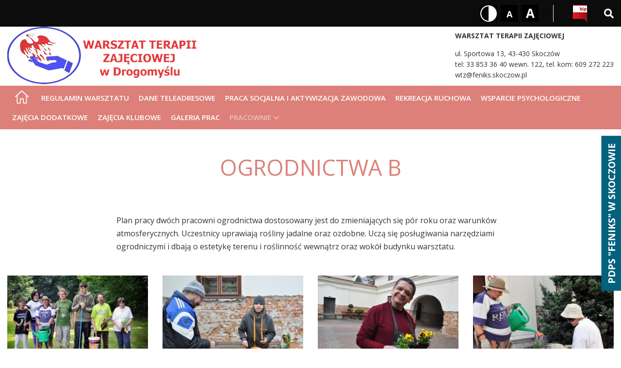

--- FILE ---
content_type: text/html; charset=UTF-8
request_url: https://feniks.skoczow.pl/wtz/warsztat/ogrodnictwa-b
body_size: 3548
content:
<!doctype html>
<html lang="pl">
<head>
    <meta charset="UTF-8">

    <meta http-equiv="X-UA-Compatible" content="IE=edge">
    <meta name="viewport" content="width=device-width, initial-scale=1, minimum-scale=1, maximum-scale=1">
    <meta name="author" content="">
    <meta name="theme-color" content="#a13d2b">
    <link href="https://feniks.skoczow.pl/css/frontend/tmp/generate-wtz-n1314237v21w0f0.css" rel="stylesheet" id="default_css">
    <title>Ogrodnictwa B</title>
    <meta name="Description" content="Opis oraz przykładowe zdjęcia z pracowni ogrodnictwa B"/>
    <meta property="og:title" content="Ogrodnictwa B"/>
    <meta property="og:description" content="Opis oraz przykładowe zdjęcia z pracowni ogrodnictwa B"/>



    <meta property="og:image" content="https://feniks.skoczow.pl/thumbnails/w425-h319-ez/media/upload/2021/04/16/1003x600-ogrod-b.jpg"/>
    <meta name="Robots" content="all"/>
    
        <!-- Global site tag (gtag.js) - Google Analytics -->
<script async src="https://www.googletagmanager.com/gtag/js?id=G-E0B62QRFL6"></script>
<script>
  window.dataLayer = window.dataLayer || [];
  function gtag(){dataLayer.push(arguments);}
  gtag('js', new Date());

  gtag('config', 'G-E0B62QRFL6');
</script>
</head>
<body>
    <main>
        <div id="skipLinks" class="skipLinks">
    <a href="#content" class="skipLinks__link" tabindex="0">Przejdź do treści</a>
            <a href="#menu" class="skipLinks__link" tabindex="0">Przejdź do menu</a>
                <a href="#" id="wcagShowSearch" class="skipLinks__link" tabindex="0">Przejdź do wyszukiwarki</a>
    
</div>
        
        <div class="top">
            <div class="top__container">
                <div class="top__row">
                    <div class="wcag">
        <a href="#" class="wcag__link wcag__link--black" id="wcag"
           aria-label="Kontrast biały tekst na czarnym tle" title="Kontrast biały tekst na czarnym tle">
            <div class="wcag__icon wcag__icon--contrast">
                <span></span>
                <span></span>
            </div>
        </a>
        <a href="#" class="wcag__link fontSize" aria-label="Rozmiar tekstu - mały"  data-size="0" title="Rozmiar tekstu - mały"
           >
            <div class="wcag__icon wcag__icon--small">A</div>
        </a>
        <a href="#" class="wcag__link fontSize" aria-label="Rozmiar tekstu - duży"  data-size="1" title="Rozmiar tekstu - duży">
            <div class="wcag__icon  wcag__icon--large">A</div>
        </a>
</div>

                    <div class="top__bip">
                        <a href="http://bip.feniks.skoczow.pl/" target="_blank">
                            <img src="/media/default/bip.png" alt="Biuletyn Informacji Publicznej" />
                        </a>
                    </div>
                                            <a href="#" id="showSearch" class="top__search" title="Wyszukiwarka" aria-label="Wyszukiwarka">
                            <i class="fas fa-search"></i>
                        </a>
                                    </div>
            </div>
        </div>
                    <div class="search">
    <div class="search__container">
        <form method="GET" action="https://feniks.skoczow.pl/wtz/szukaj" accept-charset="UTF-8" autocomplete="off">
        <input id="searched" class="search__input" placeholder="Wpisz szukaną frazę..." aria-label="Wpisz szukaną frazę" name="searched" type="text">
        <input class="search__button" type="submit" value="Szukaj">
        </form>

        <a href="#" id="closeSearch" class="search__close" aria-label="Zamknij wyszukiwarkę" title="Zamknij wyszukiwarkę">
            <i class="fas fa-times"></i>
        </a>
    </div>
</div>
            <div class="header">
    <div class="header__container">
        <div class="header__row">
            <div class="header__col">
                                    <a href="https://feniks.skoczow.pl/wtz" class="header__logo">
                        <img src="/media/default/wtz-logo.png" alt="WARSZTAT TERAPII ZAJĘCIOWEJ 
"/>
                    </a>
                            </div>
            <div class="header__col">
                                    <div class="header__text">
                        <strong>WARSZTAT TERAPII ZAJĘCIOWEJ 
</strong>

                        ul. Sportowa 13, 43-430 Skoczów
                        <br/>
                        <p>tel: <a href="tel:338533640">33 853 36&nbsp;</a>40 wewn. 122, tel. kom: <a href="tel:609272223">609 272 223</a></p>
                        <a href="mailto:wtz@feniks.skoczow.pl">wtz@feniks.skoczow.pl</a>
                    </div>
                
            </div>
        </div>
    </div>
</div>
            <a href="#" class="menuButton" id="menuButton" title="Menu">
    <span></span>
    <span></span>
    <span></span>
</a>
<div class="menu" id="menu">
    <div class="menu__container">
        <ul class="menu__ul">
                                                                                        <li class="home " ><a href="/wtz"  target="_self" aria-label="Strona główna">
                            </a>
                        </li>
                    
                                                                                                        <li class=" "><a href="https://feniks.skoczow.pl/wtz/strona/regulamin-warsztatu" target="_self"  aria-label="Regulamin warsztatu">
                                Regulamin warsztatu
                            </a></li>
                    
                                                                                                        <li class=" "><a href="https://feniks.skoczow.pl/wtz/strona/dane-teleadresowe1" target="_self"  aria-label="Dane teleadresowe">
                                Dane teleadresowe
                            </a></li>
                    
                                                                                                        <li class=" "><a href="https://feniks.skoczow.pl/wtz/strona/praca-socjalna-i-aktywizacja-zawodowa" target="_self"  aria-label="Praca socjalna i aktywizacja zawodowa">
                                Praca socjalna i aktywizacja zawodowa
                            </a></li>
                    
                                                                                                        <li class=" "><a href="https://feniks.skoczow.pl/wtz/strona/rekreacja-ruchowa" target="_self"  aria-label="Rekreacja ruchowa">
                                Rekreacja ruchowa
                            </a></li>
                    
                                                                                                        <li class=" "><a href="https://feniks.skoczow.pl/wtz/strona/wsparcie-psychologiczne" target="_self"  aria-label="Wsparcie psychologiczne">
                                Wsparcie psychologiczne
                            </a></li>
                    
                                                                                                        <li class=" "><a href="https://feniks.skoczow.pl/wtz/strona/zajecia-dodatkowe" target="_self"  aria-label="Zajęcia dodatkowe">
                                Zajęcia dodatkowe
                            </a></li>
                    
                                                                                                        <li class=" "><a href="https://feniks.skoczow.pl/wtz/strona/zajecia-klubowe" target="_self"  aria-label="Zajęcia klubowe">
                                Zajęcia klubowe
                            </a></li>
                    
                                                                                                                        <li class=" "><a href="https://feniks.skoczow.pl/wtz/strona/galeria-prac" target="_self"  aria-label="Galeria prac">
                                Galeria prac
                            </a></li>
                    
                                                                                    <li class="menu__dropdown active">
                            <a href="#" aria-label="Pracownie" target="_self">
                                Pracownie
                            </a>
                            <ul class="menu__subList">
                                                                                                        <li class=" "><a href="https://feniks.skoczow.pl/wtz/warsztat/ceramiki"  target="_self" aria-label="Ceramiki">
                                            Ceramiki
                                        </a></li>
                                                                                                        <li class=" "><a href="https://feniks.skoczow.pl/wtz/warsztat/gospodarstwa-domowego-a1"  target="_self" aria-label="Gospodarstwa domowego A">
                                            Gospodarstwa domowego A
                                        </a></li>
                                                                                                        <li class=" "><a href="https://feniks.skoczow.pl/wtz/warsztat/gospodarstwa-domowego-b1"  target="_self" aria-label="Gospodarstwa domowego B">
                                            Gospodarstwa domowego B
                                        </a></li>
                                                                                                        <li class=" "><a href="https://feniks.skoczow.pl/wtz/warsztat/krawiectwa"  target="_self" aria-label="Krawiectwa">
                                            Krawiectwa
                                        </a></li>
                                                                                                        <li class=" "><a href="https://feniks.skoczow.pl/wtz/warsztat/mas-plastycznych"  target="_self" aria-label="Mas plastycznych">
                                            Mas plastycznych
                                        </a></li>
                                                                                                        <li class=" "><a href="https://feniks.skoczow.pl/wtz/warsztat/multimediow"  target="_self" aria-label="Multimediów">
                                            Multimediów
                                        </a></li>
                                                                                                        <li class=" "><a href="https://feniks.skoczow.pl/wtz/warsztat/ogrodnictwa-a1"  target="_self" aria-label="Ogrodnictwa A">
                                            Ogrodnictwa A
                                        </a></li>
                                                                                                        <li class=" active"><a href="https://feniks.skoczow.pl/wtz/warsztat/ogrodnictwa-b"  target="_self" aria-label="Ogrodnictwa B">
                                            Ogrodnictwa B
                                        </a></li>
                                                                                                        <li class=" "><a href="https://feniks.skoczow.pl/wtz/warsztat/plastyki"  target="_self" aria-label="Plastyki">
                                            Plastyki
                                        </a></li>
                                                                                                        <li class=" "><a href="https://feniks.skoczow.pl/wtz/warsztat/roznorodnych-technik-artystycznych"  target="_self" aria-label="Różnorodnych technik artystycznych">
                                            Różnorodnych technik artystycznych
                                        </a></li>
                                                                                                        <li class=" "><a href="https://feniks.skoczow.pl/wtz/warsztat/techniki"  target="_self" aria-label="Techniki">
                                            Techniki
                                        </a></li>
                                                                                                        <li class=" "><a href="https://feniks.skoczow.pl/wtz/warsztat/witrazu"  target="_self" aria-label="Witrażu">
                                            Witrażu
                                        </a></li>
                                                            </ul>
                        </li>
                                    </ul>
    </div>
</div>



        

        <div id="content">
                
    
    <div class="section">
        <div class="section__container">
            <h1 class="section__header">
                Ogrodnictwa B
            </h1>
            <div class="section__content">
                <div class="components">
       <div class="components__text components__text--singleText" >
           <p>Plan pracy dw&oacute;ch pracowni ogrodnictwa dostosowany jest do zmieniających się p&oacute;r roku oraz warunk&oacute;w atmosferycznych. Uczestnicy uprawiają rośliny jadalne oraz ozdobne. Uczą się posługiwania narzędziami ogrodniczymi i dbają o estetykę terenu i roślinność wewnątrz oraz wok&oacute;ł budynku warsztatu.</p>
       </div>
</div>
    <div class="components">
    <div class="components__row components__row--wrap">
                    <div class="components__col components__col--4">
                <a href="/thumbnails/w1000-ez//media/upload/2021/04/16/01.jpg" rel="lightbox" class="components__photo" title="uczestnicy zajęć wraz z instruktorem">
                    <img src="/thumbnails/w295-h200-ec/media/upload/2021/04/16/01.jpg" alt="uczestnicy zajęć wraz z instruktorem" class="components__img"/>

                    
                        <span>
                       uczestnicy zajęć wraz z instruktorem
                    </span>
                                    </a>
            </div>
                    <div class="components__col components__col--4">
                <a href="/thumbnails/w1000-ez//media/upload/2021/04/16/warsztaty-1210.jpg" rel="lightbox" class="components__photo" title="uczestnicy podczas zajęć jesiennych">
                    <img src="/thumbnails/w295-h200-ec/media/upload/2021/04/16/warsztaty-1210.jpg" alt="uczestnicy podczas zajęć jesiennych" class="components__img"/>

                    
                        <span>
                       uczestnicy podczas zajęć jesiennych
                    </span>
                                    </a>
            </div>
                    <div class="components__col components__col--4">
                <a href="/thumbnails/w1000-ez//media/upload/2021/04/16/warsztaty-466.jpg" rel="lightbox" class="components__photo" title="uczestnik podczas zajęć z roślinami">
                    <img src="/thumbnails/w295-h200-ec/media/upload/2021/04/16/warsztaty-466.jpg" alt="uczestnik podczas zajęć z roślinami" class="components__img"/>

                    
                        <span>
                       uczestnik podczas zajęć z roślinami
                    </span>
                                    </a>
            </div>
                    <div class="components__col components__col--4">
                <a href="/thumbnails/w1000-ez//media/upload/2021/04/16/17-3.jpg" rel="lightbox" class="components__photo" title="uczestnicy podczas podlewania kwiatów">
                    <img src="/thumbnails/w295-h200-ec/media/upload/2021/04/16/17-3.jpg" alt="uczestnicy podczas podlewania kwiatów" class="components__img"/>

                    
                        <span>
                       uczestnicy podczas podlewania kwiatów
                    </span>
                                    </a>
            </div>
            </div>
</div>


            </div>
        </div>
    </div>
            <div class="section">
    <div class="section__container">
        <div class="section__row">
            <div class="section__col">
                <div class="section__text">
                    <strong>POWIATOWY DOM POMOCY SPOŁECZNEJ „FENIKS”
W SKOCZOWIE</strong><br/><br/>

                    ul. Sportowa 13, 43-430  Skoczów<br/>
                    <p>tel: <a href="tel:338533640">33 853 36 40</a>, tel/fax: <a href="tel:338533627">33 853 36 27</a></p>
                    <a href="mailto:feniks@feniks.skoczow.pl ">feniks@feniks.skoczow.pl </a>
                </div>
                                    <div class="section__text section__text--marginTop section__text--flex">
                        Znajdź nas na: <a href="https://www.facebook.com/Powiatowy-Dom-Pomocy-Spo%C5%82ecznej-Feniks-w-Skoczowie-101725091490092/?modal=admin_todo_tour" target="_blank" class="section__fb"><img src="/media/default/fb.png" alt="Facebook"/></a>
                    </div>
                            </div>
            <div class="section__col">
                <div class="section__text section__text--margin">
                    <strong>WARSZTAT TERAPII ZAJĘCIOWEJ 
</strong><br/><br/>

                    ul. Sportowa 13, 43-430 Skoczów
                    <br/>
                    <p>tel: <a href="tel:338533640">33 853 36&nbsp;</a>40 wewn. 122, tel. kom: <a href="tel:609272223">609 272 223</a></p>
                    <a href="mailto:wtz@feniks.skoczow.pl">wtz@feniks.skoczow.pl</a>
                </div>
                                    <div class="section__text section__text--marginTop section__text--flex">
                        Znajdź nas na: <a href="https://www.facebook.com/Warsztat.Terapii.Zajeciowej.Drogomysl/" target="_blank" class="section__fb"><img src="/media/default/fb.png" alt="Facebook"/></a>
                    </div>
                            </div>
            <div class="section__col">
                <div class="section__logo">
                    <a href="http://www.pcprcieszyn.ox.pl/" target="_blank">
                        <img src="/media/default/pcpr.png" alt="Powiatowe Centrum Pomocy Rodzinie w Cieszynie"/>
                    </a>
                </div>
                <div class="section__logo">
                    <a href="https://www.powiat.cieszyn.pl/" target="_blank">
                        <img src="/media/default/powiat-cieszynski.png" alt="Powiat Cieszyński"/>
                    </a>
                </div>
            </div>
        </div>
    </div>
</div>
            <div class="footer">
    <div class="footer__container">
        <div class="footer__text">
            Copyright © 2021 Powiatowy Dom Pomocy Społecznej “Feniks” w Skoczowie. Wszelkie prawa zastrzeżone.
        </div>
        <div class="footer__text">
            <a href="https://feniks.skoczow.pl/pdps/strona/rodo">RODO</a><a
                href="https://feniks.skoczow.pl/pdps/strona/deklaracja-dostepnosci">Deklaracja Dostępności</a>
            <a href="https://feniks.skoczow.pl/polityka">Polityka prywatności i cookies</a>
                            <a href="https://feniks.skoczow.pl/wtz/mapa-strony">Mapa Strony</a>
                    </div>
        <div class="footer__text">
            Realizacja: Agencja Marketingu Internetowego <a href="https://optimalit.pl" target="_blank"><img
                    src="/media/default/optimalit.png" alt="Optimal IT" /></a>
        </div>
    </div>
</div>
        </div>

        <div class="zones">
                            
                <a href="https://feniks.skoczow.pl/pdps" class="zones__link zones__link--blue">
                    PDPS "Feniks" w Skoczowie
                </a>
                    </div>
    </main>

    


<script src="https://feniks.skoczow.pl/js/frontend/tmp/generate-4097v21.js?zone=wtz"></script>
        
    
    

    <script>
        $(document).ready(function(e) {
            $('#showSearch, #wcagShowSearch').on('click', function(e) {
                e.preventDefault();
                $('.search').toggle()
                $('.search__input').focus();
            })

            $("#closeSearch").on('click', function(e) {
                e.preventDefault();
                $('.search').hide()
            })

            if ($("a[rel^=lightbox]").length > 0) {
                $("a[rel^=lightbox]").simpleLightbox({
                    captionSelector: "self"
                })
            }
        })

        $(document).ready(function() {
            $('.goBack').on('click', function(e) {
                e.preventDefault();
                window.history.back();
            })
        })

    </script>


    
    <script>
        $(document).ready(function () {

            function closeMenu() {
                $('.menu__subList.open').removeClass('open').slideUp();
                $('.menu__dropdown').removeClass('open');


            }


            $('.menuButton').on('click', function (e) {
                e.preventDefault();
                setTimeout(function(){
                    closeMenu();
                },500)
                $('html').toggleClass('overflow')
                $(this).toggleClass('active');
                $('.menu').fadeToggle();
            })


            $('.menu__dropdown > a').on('click', function(e){
                e.preventDefault();
                if ($(window).width() < 993) {
                    if (!$(this).parent().hasClass('open')) {
                        closeMenu();
                        $(this).parent().addClass('open').find('.menu__subList').slideDown().addClass('open');
                    } else {
                        $(this).parent().removeClass('open').find('.menu__subList').slideUp().removeClass('open');
                    }

                } else{
                    $(this).parent().addClass('open');
                    $(this).parent().find('.menu__subList').addClass('open');

                    $('.menu__dropdown > .menu__subList > li:last-child').focusout(function(){
                        $(this).parent().removeClass('open');
                        $(this).closest('.menu__dropdown').removeClass('open');
                    });

                    $('.menu__dropdown').mouseleave(function(){
                        $(this).find('ul.open').removeClass('open');
                        $(this).removeClass('open');
                    })
                }
            });

        });


    </script>

</body>
</html>






--- FILE ---
content_type: text/css
request_url: https://feniks.skoczow.pl/css/frontend/tmp/generate-wtz-n1314237v21w0f0.css
body_size: 3895
content:
@import url("https://fonts.googleapis.com/css2?family=Open+Sans:ital,wght@0,300;0,400;0,600;0,700;0,800;1,300;1,400;1,600;1,700;1,800&display=swap");@import url("https://cdnjs.cloudflare.com/ajax/libs/font-awesome/5.15.1/css/all.min.css");html,body{margin:0;padding:0;font-family:"Open Sans", sans-serif;font-size:0.79em}html.using-tab a:focus,html.using-tab button:focus,html.using-tab input:focus,body.using-tab a:focus,body.using-tab button:focus,body.using-tab input:focus{outline:2px solid #ffc700}html.using-tab *[role="button"]:focus,body.using-tab *[role="button"]:focus{outline:2px solid #ffc700}html.overflow,body.overflow{overflow:hidden}a{color:inherit}a,button{outline:none;-webkit-tap-highlight-color:rgba(0, 0, 0, 0)}.container,.top__container,.section__container,.footer__container,.search__container,.header__container,.menu__container{max-width:1300px;padding:0 15px;box-sizing:border-box;margin:0 auto;width:100%}@media (max-width:992px){.container,.top__container,.section__container,.footer__container,.search__container,.header__container,.menu__container{max-width:768px}}@media (max-width:767px){.container,.top__container,.section__container,.footer__container,.search__container,.header__container,.menu__container{max-width:350px}}img{max-width:100%;height:auto}.components{padding-bottom:30px}.components img{display:block;margin:0 auto}.components--center{display:-ms-flexbox;display:-webkit-flex;display:flex;-ms-flex-pack:center;justify-content:center;-ms-flex-align:center;align-items:center}.components--column{-ms-flex-direction:column;flex-direction:column}.components:first-child{padding-top:0}.components:last-child{padding-bottom:0}.components__row{display:-ms-flexbox;display:-webkit-flex;display:flex;margin:0 -15px}@media (max-width:992px){.components__row{-ms-flex-wrap:wrap;flex-wrap:wrap}}@media (max-width:767px){.components__row{-ms-flex-direction:column;flex-direction:column}}.components__row--center{-ms-flex-pack:center;justify-content:center;-ms-flex-align:center;align-items:center}.components__row--wrap{-ms-flex-wrap:wrap;flex-wrap:wrap}.components__row--smallSize{max-width:785px;margin:0 auto;-ms-flex-align:baseline;align-items:baseline}.components__row--mediumSize{max-width:1100px;margin:0 auto;-ms-flex-align:baseline;align-items:baseline}.components__col{padding:0 15px;box-sizing:border-box;width:50%;padding-bottom:30px}@media (max-width:992px){.components__col{padding-bottom:20px}}@media (max-width:1399px){.components__col{width:100%}.components__col:last-child{padding-bottom:0}}.components__col--4{width:25%}@media (max-width:992px){.components__col--4{width:33.33%}}@media (max-width:767px){.components__col--4{width:100%;max-width:295px;margin:0 auto}}.components__col--4photo{width:25%}@media (max-width:767px){.components__col--4photo{width:100%;max-width:295px;margin:0 auto}}.components__col--3{width:33.33%}@media (max-width:767px){.components__col--3{width:100%;max-width:295px;margin:0 auto}}.components__photo{text-decoration:none;display:contents}.components__photo:hover img{opacity:0.8}.components__photo span{font-size:1.4em;color:#333;line-height:160%;font-style:italic;display:block;padding-top:15px;text-align:center}.components__photo span.large{font-size:1.8em;font-style:normal}@media (max-width:992px){.components__photo span{padding-top:10px}}.components__img{display:block;-webkit-transition:opacity 0.3s;transition:opacity 0.3s;box-sizing:border-box}.components__button{background:#dc8079;display:inline-block;color:#fff;font-size:1.6em;text-align:center;text-transform:uppercase;padding:7px 15px;min-width:200px;font-weight:bold;text-decoration:none;box-sizing:border-box;border:2px solid #dc8079;-webkit-transition:color 0.3s, background 0.3s;transition:color 0.3s, background 0.3s}.components__button:hover{background:#fff;color:#dc8079}.components__text{color:#333;font-size:1.6em;line-height:170%;overflow-x:auto;font-weight:400}.components__text p{margin-top:0}.components__text hr{border:1px solid #000}.components__text--singleText{max-width:800px;margin:0 auto}.components__text table{width:100% !important;height:auto !important;border-collapse:collapse}@media (max-width:767px){.components__text table{font-size:1.4em}}.components__text table p{margin:0;line-height:140%}.components__text table tr:first-child td{border-top:0}.components__text table td{padding:5px 5px;line-height:140%;border:0}.components__header{font-size:3.6em;margin:0;color:#dc8079;font-weight:bold}@media (max-width:992px){.components__header{font-size:3em;margin-bottom:0}}.components__header--center{text-align:center}.components__subHeader{font-size:2.2em;color:#dc8079;margin:0;font-weight:bold;margin-top:10px}@media (max-width:992px){.components__subHeader{font-size:2em}}@media (max-width:767px){.components__subHeader{font-size:1.8em}}.components__subHeader--center{text-align:center}.components__iframe{max-width:670px;height:380px;width:100%;margin:0 auto;border:0;display:-ms-flexbox;display:-webkit-flex;display:flex}@media (max-width:767px){.components__iframe{max-width:767px;height:50vw}}.components__center{display:-ms-flexbox;display:-webkit-flex;display:flex;-ms-flex-align:center;align-items:center;-ms-flex-pack:center;justify-content:center}.components__map iframe{width:100%;height:400px}.components__files{padding-bottom:20px;clear:both}.components__files a{font-size:1.6em;color:#0e1f31;text-decoration:none}.components__files a img{display:inline-block;width:30px;margin-right:10px;float:left;position:relative;top:-5px}.top{background:#0c0c0c;padding:10px 0}.top__row{display:-ms-flexbox;display:-webkit-flex;display:flex;-ms-flex-pack:end;justify-content:flex-end;-ms-flex-align:center;align-items:center}@media (max-width:992px){.top__row{-ms-flex-pack:center;justify-content:center}}@media (max-width:767px){.top__row{margin-left:-20px}}.top__bip a{display:block}.top__bip img{display:block}.top__search{display:inline-block;font-size:20px;color:#fff;text-decoration:none;margin-left:35px}@media (max-width:767px){.top__search{margin-left:20px}}.wcag{display:-ms-flexbox;display:-webkit-flex;display:flex;-ms-flex-pack:end;justify-content:flex-end;-ms-flex-align:end;align-items:flex-end;border-right:1px solid #fff;padding-right:30px;margin-right:40px}@media (max-width:992px){.wcag{padding-right:15px;margin-right:20px}}.wcag__link{width:35px;height:35px;background:#000;color:#fff;text-decoration:none;display:-ms-flexbox;display:-webkit-flex;display:flex;-ms-flex-align:center;align-items:center;-ms-flex-pack:center;justify-content:center;margin-left:8px}@media (max-width:767px){.wcag__link:first-child{margin-left:0}}.wcag__icon--contrast{display:-ms-flexbox;display:-webkit-flex;display:flex;border:2px solid #fff;border-radius:100%;width:30px;height:30px;background:#fff;overflow:hidden}.wcag__icon--contrast span{display:block}.wcag__icon--contrast span:first-child{height:30px;width:15px;border-bottom-left-radius:30px;border-top-left-radius:30px;background:#000}.wcag__icon--contrast span:last-child{height:30px;width:15px;border-bottom-right-radius:30px;border-top-right-radius:30px;background:#fff}.wcag__icon--small{font-size:18px;font-weight:bold;position:relative;top:1px}.wcag__icon--large{font-size:26px;font-weight:bold;position:relative;bottom:1px}.section{padding:50px 0;background:#fff}.section--dark{background:#eee}.section__row{margin:0 -15px;display:-ms-flexbox;display:-webkit-flex;display:flex}@media (max-width:992px){.section__row{-ms-flex-wrap:wrap;flex-wrap:wrap;-ms-flex-pack:center;justify-content:center}}.section__row--center{-ms-flex-pack:center;justify-content:center}.section__row--wrap{-ms-flex-wrap:wrap;flex-wrap:wrap}.section__col{padding:0 15px;box-sizing:border-box;width:33.33%}@media (max-width:992px){.section__col{width:50%;padding-bottom:30px}.section__col:last-child{padding-bottom:0}}@media (max-width:767px){.section__col{width:100%}}.section__col--paddingBottom{padding-bottom:30px}.section__col--2{width:50%}@media (max-width:767px){.section__col--2{width:100%}}.section__header{font-size:4.5em;color:#dc8079;line-height:120%;text-align:center;text-transform:uppercase;font-weight:400;margin:0;margin-bottom:70px}@media (max-width:992px){.section__header{font-size:3.5em}}.section__header span{display:block;font-size:0.5em}.section__header--small{font-size:2.5em;text-align:left;margin-bottom:0}.section__text{font-size:1.6em;color:#333;line-height:160%;margin:8px 0}.section__text p{margin:0}.section__text strong{white-space:pre-line}@media (max-width:767px){.section__text{text-align:center}}.section__text a{color:inherit;text-decoration:none}.section__text a:hover{text-decoration:underline}.section__text--flex{display:-ms-flexbox;display:-webkit-flex;display:flex;-ms-flex-align:center;align-items:center}@media (max-width:767px){.section__text--flex{-ms-flex-pack:center;justify-content:center}}.section__text--marginTop{margin-top:15px}.section__text--large{font-size:2em;margin:0}.section__text--left{margin:0;text-align:left}.section__text--center{text-align:center}.section__text--bold{font-weight:bold}.section__fb{display:block;margin-left:10px}.section__fb img{display:block}.section__logo{margin-bottom:20px}.section__logo a{display:block}@media (max-width:992px){.section__logo img{display:block;margin:0 auto}}.section__logo:last-child{margin-bottom:0}.section__button{display:-ms-flexbox;display:-webkit-flex;display:flex;-ms-flex-pack:center;justify-content:center;margin-top:50px}.section__button a{background:#dc8079;color:#fff;font-size:1.6em;text-align:center;text-transform:uppercase;padding:7px 15px;min-width:200px;font-weight:bold;text-decoration:none;box-sizing:border-box;border:2px solid #dc8079;-webkit-transition:color 0.3s, background 0.3s;transition:color 0.3s, background 0.3s}.section__button a:hover{background:#fff;color:#dc8079}.section__block{max-width:530px;margin:50px auto}.section__result{padding:10px;padding-left:30px}.section__result li{margin:10px 0}.section__result li a{color:#dc8079;font-weight:bold;font-size:1.6em;text-decoration:none}.section__result li a:hover{text-decoration:underline}.section__sitemap ul li{margin:10px 0}.section__sitemap ul li a{font-size:1.8em;color:#dc8079;text-decoration:none}.section__sitemap ul li a:hover{text-decoration:underline}.section__back a{font-size:1.8em;color:#dc8079;font-weight:bold;text-decoration:none;text-transform:uppercase;display:inline-block;padding-left:15px;position:relative}.section__back a::before{content:"";display:block;width:6px;height:6px;border:3px solid rgba(0, 0, 0, 0);border-left-color:#dc8079;border-bottom-color:#dc8079;-ms-transform:rotate(45deg);-webkit-transform:rotate(45deg);transform:rotate(45deg);position:absolute;left:0;top:0;bottom:0;margin:auto}.section__back a:hover{text-decoration:underline}.footer{padding:20px 0;background:#fff;border-top:1px solid #666}.footer__text{text-align:center;font-size:1.3em;color:#333;margin-bottom:15px}.footer__text:last-child{margin-bottom:0}.footer__text a{color:inherit;text-decoration:none;display:inline-block;margin-right:7px;padding-right:7px;border-right:1px solid #333}.footer__text a:hover{text-decoration:underline}.footer__text a:last-child{border-right:0}.footer__text a img{display:inline-block;margin-left:5px;position:relative;top:3px}.skipLinks{position:fixed;top:0;left:0;z-index:9999}.skipLinks__link{display:block;font-size:2em;color:#ff0;background:#444;text-decoration:none;padding:20px;text-align:center;width:300px;position:absolute;left:-999em}.skipLinks__link:focus{text-decoration:none;color:#ff0;left:0}.search{background:#fff;padding:70px 0;display:none}.search__container{position:relative}.search__close{font-size:40px;position:absolute;right:0;top:-60px;color:#333;-webkit-transition:color 0.3s;transition:color 0.3s}@media (max-width:992px){.search__close{right:25px;top:-65px}}.search__close:hover{color:#dc8079}.search form{display:-ms-flexbox;display:-webkit-flex;display:flex;-ms-flex-align:center;align-items:center;-ms-flex-pack:center;justify-content:center}@media (max-width:767px){.search form{-ms-flex-direction:column;flex-direction:column}}.search__input{font-size:1.8em;padding:10px;box-sizing:border-box;color:#333;width:100%;max-width:600px;margin-right:15px;border:1px solid #666;font-family:"Open Sans";outline:none}@media (max-width:767px){.search__input{margin-right:0;margin-bottom:15px}}.search__button{color:#333;font-weight:bold;font-size:1.8em;border:1px solid #666;padding:10px;box-sizing:border-box;min-width:100px;cursor:pointer;background:none;font-family:"Open Sans";-webkit-transition:color 0.3s, background 0.3s;transition:color 0.3s, background 0.3s;outline:none}.search__button:hover{background:#666;color:#fff}.header{background:#fff}@media (max-width:767px){.header{padding:10px 0}}.header__row{display:-ms-flexbox;display:-webkit-flex;display:flex;-ms-flex-pack:justify;justify-content:space-between;margin:0 -15px}@media (max-width:767px){.header__row{-ms-flex-direction:column;flex-direction:column}}.header__col{padding:0 15px;box-sizing:border-box;width:50%}.header__col:first-child{display:-ms-flexbox;display:-webkit-flex;display:flex;-ms-flex-align:center;align-items:center}.header__col:last-child{display:-ms-flexbox;display:-webkit-flex;display:flex;-ms-flex-pack:end;justify-content:flex-end}@media (max-width:767px){.header__col:last-child{display:block}}@media (max-width:767px){.header__col{width:100%;display:block}}@media (max-width:767px){.header__logo{max-width:200px}}.header__text{font-size:1.4em;color:#333;line-height:160%;margin:8px 0}.header__text p{margin:0}.header__text strong{white-space:pre-line;margin-bottom:15px;display:block}.header__text a{color:inherit;text-decoration:none}.header__text a:hover{text-decoration:underline}.menuButton{position:fixed;top:50px;right:15px;width:40px;height:32px;z-index:100;-ms-flex-direction:column;flex-direction:column;-ms-flex-pack:justify;justify-content:space-between;display:none;-webkit-transition:top 0.3s ease-in-out;transition:top 0.3s ease-in-out}@media (max-width:992px){.menuButton{display:-ms-flexbox;display:-webkit-flex;display:flex;top:10px}}.menuButton span{height:4px;width:36px;transition:background 0.3s ease-in, visibility 0.3s ease-in, opacity 0.3s ease-in, -ms-transform 0.3s ease-in-out;transition:background 0.3s ease-in, visibility 0.3s ease-in, opacity 0.3s ease-in, -webkit-transform 0.3s ease-in-out;transition:background 0.3s ease-in, visibility 0.3s ease-in, opacity 0.3s ease-in, transform 0.3s ease-in-out;-webkit-transition:background 0.3s ease-in, visibility 0.3s ease-in, opacity 0.3s ease-in, -webkit-transform 0.3s ease-in-out;border:2px solid #dc8079;background:#fff}.menuButton.active span{position:absolute;top:0;left:0;right:0;bottom:0;margin:auto;border:0}.menuButton.active span:nth-child(1){-ms-transform:rotate(-45deg);-webkit-transform:rotate(-45deg);transform:rotate(-45deg)}.menuButton.active span:nth-child(2){visibility:hidden;opacity:0}.menuButton.active span:nth-child(3){-ms-transform:rotate(45deg);-webkit-transform:rotate(45deg);transform:rotate(45deg)}.menu{position:-webkit-sticky;position:sticky;top:0;padding:5px;z-index:99;background:#dc8079;border-bottom:2px solid #fff}@media (max-width:992px){.menu{display:none;position:fixed;top:0;right:0;left:0;bottom:0;overflow-y:auto;padding:70px 0}}.menu__ul{list-style-type:none;padding:0;margin:0;display:-ms-flexbox;display:-webkit-flex;display:flex;-ms-flex-wrap:wrap;flex-wrap:wrap;-webkit-transition:padding-left 0.3s ease-in-out;transition:padding-left 0.3s ease-in-out}@media (max-width:992px){.menu__ul{-ms-flex-direction:column;flex-direction:column}}.menu__ul li{position:relative;margin-right:10px}.menu__ul li:last-child{margin-right:0}@media (max-width:992px){.menu__ul li{margin-bottom:10px;text-align:center}}.menu__ul li.active>a{color:#edbfbc}.menu__ul li.active>a::after{border-right-color:#edbfbc;border-bottom-color:#edbfbc}.menu__ul li:hover>a{color:#edbfbc}.menu__ul li:hover>ul{opacity:1;visibility:visible}.menu__ul li.active:hover>a{color:#edbfbc}.menu__ul li:first-child{margin-left:0}@media (max-width:992px){.menu__ul li:first-child>a{display:inline-block}}.menu__ul li a{font-size:1.5em;padding:10px 5px;text-transform:uppercase;font-weight:600;color:#fff;text-decoration:none;text-align:center;height:100%;box-sizing:border-box;display:-ms-flexbox;display:-webkit-flex;display:flex;-ms-flex-align:center;align-items:center;-ms-word-break:break-word;word-break:break-word}@media (max-width:992px){.menu__ul li a{padding:10px;display:inline-block;text-align:left;text-align:center}}.menu__ul li.home{display:-ms-flexbox;display:-webkit-flex;display:flex;-ms-flex-align:center;align-items:center;-ms-flex-pack:center;justify-content:center}.menu__ul li.home>a{display:block;background:url("/media/default/home.png") no-repeat;height:100%;width:50px;padding:0px 20px;box-sizing:border-box;background-position:center !important;position:relative;bottom:2px}@media (max-width:992px){.menu__ul li.home>a{width:50px;height:50px}}.menu__ul li.home:hover>a{background:url("/media/default/wtz-home-active.png") no-repeat}.menu__ul li.home.active>a{background:url("/media/default/wtz-home-active.png") no-repeat}@media (max-width:992px){.menu__ul li.open>a{background:none;color:#edbfbc}}.menu__ul ul{list-style-type:none;margin:0;padding:0;padding:0 10px;-ms-flex-direction:column;flex-direction:column;visibility:hidden;opacity:0;position:absolute;background:#dc8079;left:0px;width:200px;box-sizing:border-box;-webkit-transition:opacity 0.3s, visibility 0.3s;transition:opacity 0.3s, visibility 0.3s;z-index:1}@media (min-width:993px){.menu__ul ul.open{visibility:visible;opacity:1}}@media (max-width:992px){.menu__ul ul{visibility:visible;opacity:1;display:none;position:static;width:100%}}.menu__ul ul li{margin:10px 0}.menu__ul ul li.active>a{background:#dc8079;color:#edbfbc}.menu__ul ul li.active:hover>a{color:#edbfbc}.menu__ul ul li a{font-size:1.4em;padding:5px 0px;text-align:left;display:block}@media (max-width:992px){.menu__ul ul li a{text-align:center}}.menu__dropdown>a{padding-right:20px !important;position:relative}.menu__dropdown>a::after{content:"";display:block;width:5px;height:5px;border:2px solid rgba(0, 0, 0, 0);border-right-color:#fff;border-bottom-color:#fff;-ms-transform:rotate(45deg);-webkit-transform:rotate(45deg);transform:rotate(45deg);position:absolute;right:5px;bottom:4px;top:0;margin:auto}.menu__dropdown:hover>a::after{border-right-color:#edbfbc;border-bottom-color:#edbfbc}@media (max-width:992px){.menu__dropdown{margin-right:0px !important}}.zones{position:fixed;top:0;bottom:0px;right:20px;margin:auto;z-index:100;height:200px}@media (max-width:992px){.zones{right:15px}}.zones a{font-size:2em;text-transform:uppercase;text-decoration:none;display:inline-block;color:#fff;font-weight:bold;padding:7px 15px;background:#03627e;-ms-transform:rotate(-90deg);-webkit-transform:rotate(-90deg);transform:rotate(-90deg);-ms-transform-origin:center right;-webkit-transform-origin:center right;transform-origin:center right;-webkit-transition:background 0.3s;transition:background 0.3s}.zones a:hover{background:#023b4c}@media (max-width:992px){.zones a{font-size:1.6em}}.sl-wrapper .sl-close,.sl-wrapper .sl-navigation button{height:44px;line-height:44px;font-family:Arial, Baskerville, monospace}.sl-wrapper .sl-close:focus,.sl-wrapper .sl-navigation button:focus{outline:0}body.hidden-scroll{overflow:hidden}.sl-overlay{position:fixed;left:0;right:0;top:0;bottom:0;background:#000;opacity:0.9;display:none;z-index:1035}.sl-wrapper .sl-close,.sl-wrapper .sl-counter{top:30px;display:none;color:#fff;position:fixed}.sl-wrapper{z-index:1040}.sl-wrapper button{border:0;background:0 0;font-size:28px;padding:0;cursor:pointer}.sl-wrapper button:hover{opacity:0.7}.sl-wrapper .sl-close{right:30px;z-index:10060;margin-top:-14px;margin-right:-14px;width:44px;font-size:3rem}.sl-wrapper .sl-counter{left:30px;z-index:1060;font-size:1rem}.sl-wrapper .sl-navigation{width:100%;display:none}.sl-wrapper .sl-navigation button{position:fixed;top:50%;margin-top:-22px;width:22px;text-align:center;display:block;z-index:10060;color:#fff}.sl-wrapper .sl-navigation button.sl-next{right:5px;font-size:2rem}.sl-wrapper .sl-navigation button.sl-prev{left:5px;font-size:2rem}@media (min-width:35.5em){.sl-wrapper .sl-navigation button{width:44px}.sl-wrapper .sl-navigation button.sl-next{right:10px;font-size:3rem}.sl-wrapper .sl-navigation button.sl-prev{left:10px;font-size:3rem}.sl-wrapper .sl-image img{border:0;cursor:zoom-in}}@media (min-width:50em){.sl-wrapper .sl-navigation button{width:44px}.sl-wrapper .sl-navigation button.sl-next{right:20px;font-size:3rem}.sl-wrapper .sl-navigation button.sl-prev{left:20px;font-size:3rem}.sl-wrapper .sl-image img{border:0}}.sl-wrapper .sl-image{position:fixed;-ms-touch-action:none;touch-action:none;z-index:10000}.sl-wrapper .sl-image img{margin:0;padding:0;display:block;border:0;width:100%;height:auto}.sl-wrapper .sl-image iframe{background:#000;border:0}@media (min-width:35.5em){.sl-wrapper .sl-image iframe{border:0}}@media (min-width:50em){.sl-wrapper .sl-image iframe{border:0}}.sl-wrapper .sl-image .sl-caption{box-sizing:border-box;display:none;padding:10px 0;color:#fff;background:rgba(0, 0, 0, 0);font-size:1rem;position:absolute;bottom:-40px;left:0;right:0}.sl-wrapper .sl-image .sl-caption.pos-top{bottom:auto;top:0}.sl-wrapper .sl-image .sl-caption.pos-outside{bottom:auto}.sl-wrapper .sl-image .sl-download{display:none;position:absolute;bottom:5px;right:5px;color:#000;z-index:1060}.sl-spinner{display:none;border:5px solid #fff;border-radius:40px;height:40px;left:50%;margin:-20px 0 0 -20px;opacity:0;position:fixed;top:50%;width:40px;z-index:1036;-webkit-animation:pulsate 1s ease-out infinite;-moz-animation:pulsate 1s ease-out infinite;-ms-animation:pulsate 1s ease-out infinite;-o-animation:pulsate 1s ease-out infinite;animation:pulsate 1s ease-out infinite}.sl-scrollbar-measure{position:absolute;top:-9999px;width:50px;height:50px;overflow:scroll}.sl-transition{-webkit-transition:-moz-transform ease 0.2s;-webkit-transition:-ms-transform ease 0.2s;-webkit-transition:-o-transform ease 0.2s;-webkit-transition:-webkit-transform ease 0.2s;transition:-moz-transform ease 0.2s;transition:-ms-transform ease 0.2s;transition:-o-transform ease 0.2s;transition:-webkit-transform ease 0.2s;transition:transform ease 0.2s}@-webkit-keyframes pulsate{0%{-ms-transform:scale(0.1);-webkit-transform:scale(0.1);transform:scale(0.1);opacity:0}50%{opacity:1}100%{-ms-transform:scale(1.2);-webkit-transform:scale(1.2);transform:scale(1.2);opacity:0}}@keyframes pulsate{0%{-ms-transform:scale(0.1);-webkit-transform:scale(0.1);transform:scale(0.1);opacity:0}50%{opacity:1}100%{-ms-transform:scale(1.2);-webkit-transform:scale(1.2);transform:scale(1.2);opacity:0}}@-moz-keyframes pulsate{0%{-ms-transform:scale(0.1);-webkit-transform:scale(0.1);transform:scale(0.1);opacity:0}50%{opacity:1}100%{-ms-transform:scale(1.2);-webkit-transform:scale(1.2);transform:scale(1.2);opacity:0}}@-o-keyframes pulsate{0%{-ms-transform:scale(0.1);-webkit-transform:scale(0.1);transform:scale(0.1);opacity:0}50%{opacity:1}100%{-ms-transform:scale(1.2);-webkit-transform:scale(1.2);transform:scale(1.2);opacity:0}}@-ms-keyframes pulsate{0%,100%{opacity:0}0%{-ms-transform:scale(0.1);-webkit-transform:scale(0.1);transform:scale(0.1)}50%{opacity:1}100%{-ms-transform:scale(1.2);-webkit-transform:scale(1.2);transform:scale(1.2)}}